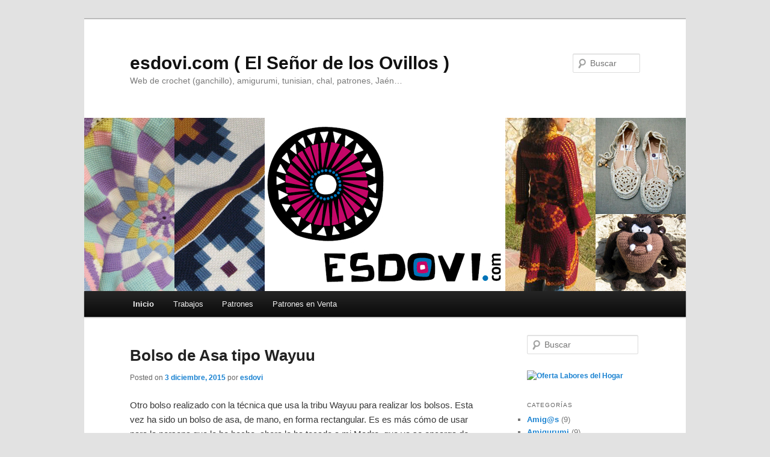

--- FILE ---
content_type: text/html; charset=UTF-8
request_url: http://www.esdovi.com/
body_size: 11058
content:
<!DOCTYPE html>
<!--[if IE 6]>
<html id="ie6" lang="es">
<![endif]-->
<!--[if IE 7]>
<html id="ie7" lang="es">
<![endif]-->
<!--[if IE 8]>
<html id="ie8" lang="es">
<![endif]-->
<!--[if !(IE 6) & !(IE 7) & !(IE 8)]><!-->
<html lang="es">
<!--<![endif]-->
<head>
<meta charset="UTF-8" />
<meta name="viewport" content="width=device-width" />
<title>
esdovi.com ( El Señor de los Ovillos ) | Web de crochet (ganchillo), amigurumi, tunisian, chal, patrones, Jaén&#8230;	</title>
<link rel="profile" href="https://gmpg.org/xfn/11" />
<link rel="stylesheet" type="text/css" media="all" href="http://www.esdovi.com/wp-content/themes/twentyeleven/style.css?ver=20240402" />
<link rel="pingback" href="http://www.esdovi.com/xmlrpc.php">
<!--[if lt IE 9]>
<script src="http://www.esdovi.com/wp-content/themes/twentyeleven/js/html5.js?ver=3.7.0" type="text/javascript"></script>
<![endif]-->
<meta name='robots' content='max-image-preview:large' />
<link rel='dns-prefetch' href='//www.googletagmanager.com' />
<link rel="alternate" type="application/rss+xml" title="esdovi.com ( El Señor de los Ovillos ) &raquo; Feed" href="http://www.esdovi.com/?feed=rss2" />
<link rel="alternate" type="application/rss+xml" title="esdovi.com ( El Señor de los Ovillos ) &raquo; Feed de los comentarios" href="http://www.esdovi.com/?feed=comments-rss2" />
<script type="text/javascript">
/* <![CDATA[ */
window._wpemojiSettings = {"baseUrl":"https:\/\/s.w.org\/images\/core\/emoji\/15.0.3\/72x72\/","ext":".png","svgUrl":"https:\/\/s.w.org\/images\/core\/emoji\/15.0.3\/svg\/","svgExt":".svg","source":{"concatemoji":"http:\/\/www.esdovi.com\/wp-includes\/js\/wp-emoji-release.min.js?ver=6.5.7"}};
/*! This file is auto-generated */
!function(i,n){var o,s,e;function c(e){try{var t={supportTests:e,timestamp:(new Date).valueOf()};sessionStorage.setItem(o,JSON.stringify(t))}catch(e){}}function p(e,t,n){e.clearRect(0,0,e.canvas.width,e.canvas.height),e.fillText(t,0,0);var t=new Uint32Array(e.getImageData(0,0,e.canvas.width,e.canvas.height).data),r=(e.clearRect(0,0,e.canvas.width,e.canvas.height),e.fillText(n,0,0),new Uint32Array(e.getImageData(0,0,e.canvas.width,e.canvas.height).data));return t.every(function(e,t){return e===r[t]})}function u(e,t,n){switch(t){case"flag":return n(e,"\ud83c\udff3\ufe0f\u200d\u26a7\ufe0f","\ud83c\udff3\ufe0f\u200b\u26a7\ufe0f")?!1:!n(e,"\ud83c\uddfa\ud83c\uddf3","\ud83c\uddfa\u200b\ud83c\uddf3")&&!n(e,"\ud83c\udff4\udb40\udc67\udb40\udc62\udb40\udc65\udb40\udc6e\udb40\udc67\udb40\udc7f","\ud83c\udff4\u200b\udb40\udc67\u200b\udb40\udc62\u200b\udb40\udc65\u200b\udb40\udc6e\u200b\udb40\udc67\u200b\udb40\udc7f");case"emoji":return!n(e,"\ud83d\udc26\u200d\u2b1b","\ud83d\udc26\u200b\u2b1b")}return!1}function f(e,t,n){var r="undefined"!=typeof WorkerGlobalScope&&self instanceof WorkerGlobalScope?new OffscreenCanvas(300,150):i.createElement("canvas"),a=r.getContext("2d",{willReadFrequently:!0}),o=(a.textBaseline="top",a.font="600 32px Arial",{});return e.forEach(function(e){o[e]=t(a,e,n)}),o}function t(e){var t=i.createElement("script");t.src=e,t.defer=!0,i.head.appendChild(t)}"undefined"!=typeof Promise&&(o="wpEmojiSettingsSupports",s=["flag","emoji"],n.supports={everything:!0,everythingExceptFlag:!0},e=new Promise(function(e){i.addEventListener("DOMContentLoaded",e,{once:!0})}),new Promise(function(t){var n=function(){try{var e=JSON.parse(sessionStorage.getItem(o));if("object"==typeof e&&"number"==typeof e.timestamp&&(new Date).valueOf()<e.timestamp+604800&&"object"==typeof e.supportTests)return e.supportTests}catch(e){}return null}();if(!n){if("undefined"!=typeof Worker&&"undefined"!=typeof OffscreenCanvas&&"undefined"!=typeof URL&&URL.createObjectURL&&"undefined"!=typeof Blob)try{var e="postMessage("+f.toString()+"("+[JSON.stringify(s),u.toString(),p.toString()].join(",")+"));",r=new Blob([e],{type:"text/javascript"}),a=new Worker(URL.createObjectURL(r),{name:"wpTestEmojiSupports"});return void(a.onmessage=function(e){c(n=e.data),a.terminate(),t(n)})}catch(e){}c(n=f(s,u,p))}t(n)}).then(function(e){for(var t in e)n.supports[t]=e[t],n.supports.everything=n.supports.everything&&n.supports[t],"flag"!==t&&(n.supports.everythingExceptFlag=n.supports.everythingExceptFlag&&n.supports[t]);n.supports.everythingExceptFlag=n.supports.everythingExceptFlag&&!n.supports.flag,n.DOMReady=!1,n.readyCallback=function(){n.DOMReady=!0}}).then(function(){return e}).then(function(){var e;n.supports.everything||(n.readyCallback(),(e=n.source||{}).concatemoji?t(e.concatemoji):e.wpemoji&&e.twemoji&&(t(e.twemoji),t(e.wpemoji)))}))}((window,document),window._wpemojiSettings);
/* ]]> */
</script>
<style id='wp-emoji-styles-inline-css' type='text/css'>

	img.wp-smiley, img.emoji {
		display: inline !important;
		border: none !important;
		box-shadow: none !important;
		height: 1em !important;
		width: 1em !important;
		margin: 0 0.07em !important;
		vertical-align: -0.1em !important;
		background: none !important;
		padding: 0 !important;
	}
</style>
<link rel='stylesheet' id='wp-block-library-css' href='http://www.esdovi.com/wp-includes/css/dist/block-library/style.min.css?ver=6.5.7' type='text/css' media='all' />
<style id='wp-block-library-theme-inline-css' type='text/css'>
.wp-block-audio figcaption{color:#555;font-size:13px;text-align:center}.is-dark-theme .wp-block-audio figcaption{color:#ffffffa6}.wp-block-audio{margin:0 0 1em}.wp-block-code{border:1px solid #ccc;border-radius:4px;font-family:Menlo,Consolas,monaco,monospace;padding:.8em 1em}.wp-block-embed figcaption{color:#555;font-size:13px;text-align:center}.is-dark-theme .wp-block-embed figcaption{color:#ffffffa6}.wp-block-embed{margin:0 0 1em}.blocks-gallery-caption{color:#555;font-size:13px;text-align:center}.is-dark-theme .blocks-gallery-caption{color:#ffffffa6}.wp-block-image figcaption{color:#555;font-size:13px;text-align:center}.is-dark-theme .wp-block-image figcaption{color:#ffffffa6}.wp-block-image{margin:0 0 1em}.wp-block-pullquote{border-bottom:4px solid;border-top:4px solid;color:currentColor;margin-bottom:1.75em}.wp-block-pullquote cite,.wp-block-pullquote footer,.wp-block-pullquote__citation{color:currentColor;font-size:.8125em;font-style:normal;text-transform:uppercase}.wp-block-quote{border-left:.25em solid;margin:0 0 1.75em;padding-left:1em}.wp-block-quote cite,.wp-block-quote footer{color:currentColor;font-size:.8125em;font-style:normal;position:relative}.wp-block-quote.has-text-align-right{border-left:none;border-right:.25em solid;padding-left:0;padding-right:1em}.wp-block-quote.has-text-align-center{border:none;padding-left:0}.wp-block-quote.is-large,.wp-block-quote.is-style-large,.wp-block-quote.is-style-plain{border:none}.wp-block-search .wp-block-search__label{font-weight:700}.wp-block-search__button{border:1px solid #ccc;padding:.375em .625em}:where(.wp-block-group.has-background){padding:1.25em 2.375em}.wp-block-separator.has-css-opacity{opacity:.4}.wp-block-separator{border:none;border-bottom:2px solid;margin-left:auto;margin-right:auto}.wp-block-separator.has-alpha-channel-opacity{opacity:1}.wp-block-separator:not(.is-style-wide):not(.is-style-dots){width:100px}.wp-block-separator.has-background:not(.is-style-dots){border-bottom:none;height:1px}.wp-block-separator.has-background:not(.is-style-wide):not(.is-style-dots){height:2px}.wp-block-table{margin:0 0 1em}.wp-block-table td,.wp-block-table th{word-break:normal}.wp-block-table figcaption{color:#555;font-size:13px;text-align:center}.is-dark-theme .wp-block-table figcaption{color:#ffffffa6}.wp-block-video figcaption{color:#555;font-size:13px;text-align:center}.is-dark-theme .wp-block-video figcaption{color:#ffffffa6}.wp-block-video{margin:0 0 1em}.wp-block-template-part.has-background{margin-bottom:0;margin-top:0;padding:1.25em 2.375em}
</style>
<style id='classic-theme-styles-inline-css' type='text/css'>
/*! This file is auto-generated */
.wp-block-button__link{color:#fff;background-color:#32373c;border-radius:9999px;box-shadow:none;text-decoration:none;padding:calc(.667em + 2px) calc(1.333em + 2px);font-size:1.125em}.wp-block-file__button{background:#32373c;color:#fff;text-decoration:none}
</style>
<style id='global-styles-inline-css' type='text/css'>
body{--wp--preset--color--black: #000;--wp--preset--color--cyan-bluish-gray: #abb8c3;--wp--preset--color--white: #fff;--wp--preset--color--pale-pink: #f78da7;--wp--preset--color--vivid-red: #cf2e2e;--wp--preset--color--luminous-vivid-orange: #ff6900;--wp--preset--color--luminous-vivid-amber: #fcb900;--wp--preset--color--light-green-cyan: #7bdcb5;--wp--preset--color--vivid-green-cyan: #00d084;--wp--preset--color--pale-cyan-blue: #8ed1fc;--wp--preset--color--vivid-cyan-blue: #0693e3;--wp--preset--color--vivid-purple: #9b51e0;--wp--preset--color--blue: #1982d1;--wp--preset--color--dark-gray: #373737;--wp--preset--color--medium-gray: #666;--wp--preset--color--light-gray: #e2e2e2;--wp--preset--gradient--vivid-cyan-blue-to-vivid-purple: linear-gradient(135deg,rgba(6,147,227,1) 0%,rgb(155,81,224) 100%);--wp--preset--gradient--light-green-cyan-to-vivid-green-cyan: linear-gradient(135deg,rgb(122,220,180) 0%,rgb(0,208,130) 100%);--wp--preset--gradient--luminous-vivid-amber-to-luminous-vivid-orange: linear-gradient(135deg,rgba(252,185,0,1) 0%,rgba(255,105,0,1) 100%);--wp--preset--gradient--luminous-vivid-orange-to-vivid-red: linear-gradient(135deg,rgba(255,105,0,1) 0%,rgb(207,46,46) 100%);--wp--preset--gradient--very-light-gray-to-cyan-bluish-gray: linear-gradient(135deg,rgb(238,238,238) 0%,rgb(169,184,195) 100%);--wp--preset--gradient--cool-to-warm-spectrum: linear-gradient(135deg,rgb(74,234,220) 0%,rgb(151,120,209) 20%,rgb(207,42,186) 40%,rgb(238,44,130) 60%,rgb(251,105,98) 80%,rgb(254,248,76) 100%);--wp--preset--gradient--blush-light-purple: linear-gradient(135deg,rgb(255,206,236) 0%,rgb(152,150,240) 100%);--wp--preset--gradient--blush-bordeaux: linear-gradient(135deg,rgb(254,205,165) 0%,rgb(254,45,45) 50%,rgb(107,0,62) 100%);--wp--preset--gradient--luminous-dusk: linear-gradient(135deg,rgb(255,203,112) 0%,rgb(199,81,192) 50%,rgb(65,88,208) 100%);--wp--preset--gradient--pale-ocean: linear-gradient(135deg,rgb(255,245,203) 0%,rgb(182,227,212) 50%,rgb(51,167,181) 100%);--wp--preset--gradient--electric-grass: linear-gradient(135deg,rgb(202,248,128) 0%,rgb(113,206,126) 100%);--wp--preset--gradient--midnight: linear-gradient(135deg,rgb(2,3,129) 0%,rgb(40,116,252) 100%);--wp--preset--font-size--small: 13px;--wp--preset--font-size--medium: 20px;--wp--preset--font-size--large: 36px;--wp--preset--font-size--x-large: 42px;--wp--preset--spacing--20: 0.44rem;--wp--preset--spacing--30: 0.67rem;--wp--preset--spacing--40: 1rem;--wp--preset--spacing--50: 1.5rem;--wp--preset--spacing--60: 2.25rem;--wp--preset--spacing--70: 3.38rem;--wp--preset--spacing--80: 5.06rem;--wp--preset--shadow--natural: 6px 6px 9px rgba(0, 0, 0, 0.2);--wp--preset--shadow--deep: 12px 12px 50px rgba(0, 0, 0, 0.4);--wp--preset--shadow--sharp: 6px 6px 0px rgba(0, 0, 0, 0.2);--wp--preset--shadow--outlined: 6px 6px 0px -3px rgba(255, 255, 255, 1), 6px 6px rgba(0, 0, 0, 1);--wp--preset--shadow--crisp: 6px 6px 0px rgba(0, 0, 0, 1);}:where(.is-layout-flex){gap: 0.5em;}:where(.is-layout-grid){gap: 0.5em;}body .is-layout-flex{display: flex;}body .is-layout-flex{flex-wrap: wrap;align-items: center;}body .is-layout-flex > *{margin: 0;}body .is-layout-grid{display: grid;}body .is-layout-grid > *{margin: 0;}:where(.wp-block-columns.is-layout-flex){gap: 2em;}:where(.wp-block-columns.is-layout-grid){gap: 2em;}:where(.wp-block-post-template.is-layout-flex){gap: 1.25em;}:where(.wp-block-post-template.is-layout-grid){gap: 1.25em;}.has-black-color{color: var(--wp--preset--color--black) !important;}.has-cyan-bluish-gray-color{color: var(--wp--preset--color--cyan-bluish-gray) !important;}.has-white-color{color: var(--wp--preset--color--white) !important;}.has-pale-pink-color{color: var(--wp--preset--color--pale-pink) !important;}.has-vivid-red-color{color: var(--wp--preset--color--vivid-red) !important;}.has-luminous-vivid-orange-color{color: var(--wp--preset--color--luminous-vivid-orange) !important;}.has-luminous-vivid-amber-color{color: var(--wp--preset--color--luminous-vivid-amber) !important;}.has-light-green-cyan-color{color: var(--wp--preset--color--light-green-cyan) !important;}.has-vivid-green-cyan-color{color: var(--wp--preset--color--vivid-green-cyan) !important;}.has-pale-cyan-blue-color{color: var(--wp--preset--color--pale-cyan-blue) !important;}.has-vivid-cyan-blue-color{color: var(--wp--preset--color--vivid-cyan-blue) !important;}.has-vivid-purple-color{color: var(--wp--preset--color--vivid-purple) !important;}.has-black-background-color{background-color: var(--wp--preset--color--black) !important;}.has-cyan-bluish-gray-background-color{background-color: var(--wp--preset--color--cyan-bluish-gray) !important;}.has-white-background-color{background-color: var(--wp--preset--color--white) !important;}.has-pale-pink-background-color{background-color: var(--wp--preset--color--pale-pink) !important;}.has-vivid-red-background-color{background-color: var(--wp--preset--color--vivid-red) !important;}.has-luminous-vivid-orange-background-color{background-color: var(--wp--preset--color--luminous-vivid-orange) !important;}.has-luminous-vivid-amber-background-color{background-color: var(--wp--preset--color--luminous-vivid-amber) !important;}.has-light-green-cyan-background-color{background-color: var(--wp--preset--color--light-green-cyan) !important;}.has-vivid-green-cyan-background-color{background-color: var(--wp--preset--color--vivid-green-cyan) !important;}.has-pale-cyan-blue-background-color{background-color: var(--wp--preset--color--pale-cyan-blue) !important;}.has-vivid-cyan-blue-background-color{background-color: var(--wp--preset--color--vivid-cyan-blue) !important;}.has-vivid-purple-background-color{background-color: var(--wp--preset--color--vivid-purple) !important;}.has-black-border-color{border-color: var(--wp--preset--color--black) !important;}.has-cyan-bluish-gray-border-color{border-color: var(--wp--preset--color--cyan-bluish-gray) !important;}.has-white-border-color{border-color: var(--wp--preset--color--white) !important;}.has-pale-pink-border-color{border-color: var(--wp--preset--color--pale-pink) !important;}.has-vivid-red-border-color{border-color: var(--wp--preset--color--vivid-red) !important;}.has-luminous-vivid-orange-border-color{border-color: var(--wp--preset--color--luminous-vivid-orange) !important;}.has-luminous-vivid-amber-border-color{border-color: var(--wp--preset--color--luminous-vivid-amber) !important;}.has-light-green-cyan-border-color{border-color: var(--wp--preset--color--light-green-cyan) !important;}.has-vivid-green-cyan-border-color{border-color: var(--wp--preset--color--vivid-green-cyan) !important;}.has-pale-cyan-blue-border-color{border-color: var(--wp--preset--color--pale-cyan-blue) !important;}.has-vivid-cyan-blue-border-color{border-color: var(--wp--preset--color--vivid-cyan-blue) !important;}.has-vivid-purple-border-color{border-color: var(--wp--preset--color--vivid-purple) !important;}.has-vivid-cyan-blue-to-vivid-purple-gradient-background{background: var(--wp--preset--gradient--vivid-cyan-blue-to-vivid-purple) !important;}.has-light-green-cyan-to-vivid-green-cyan-gradient-background{background: var(--wp--preset--gradient--light-green-cyan-to-vivid-green-cyan) !important;}.has-luminous-vivid-amber-to-luminous-vivid-orange-gradient-background{background: var(--wp--preset--gradient--luminous-vivid-amber-to-luminous-vivid-orange) !important;}.has-luminous-vivid-orange-to-vivid-red-gradient-background{background: var(--wp--preset--gradient--luminous-vivid-orange-to-vivid-red) !important;}.has-very-light-gray-to-cyan-bluish-gray-gradient-background{background: var(--wp--preset--gradient--very-light-gray-to-cyan-bluish-gray) !important;}.has-cool-to-warm-spectrum-gradient-background{background: var(--wp--preset--gradient--cool-to-warm-spectrum) !important;}.has-blush-light-purple-gradient-background{background: var(--wp--preset--gradient--blush-light-purple) !important;}.has-blush-bordeaux-gradient-background{background: var(--wp--preset--gradient--blush-bordeaux) !important;}.has-luminous-dusk-gradient-background{background: var(--wp--preset--gradient--luminous-dusk) !important;}.has-pale-ocean-gradient-background{background: var(--wp--preset--gradient--pale-ocean) !important;}.has-electric-grass-gradient-background{background: var(--wp--preset--gradient--electric-grass) !important;}.has-midnight-gradient-background{background: var(--wp--preset--gradient--midnight) !important;}.has-small-font-size{font-size: var(--wp--preset--font-size--small) !important;}.has-medium-font-size{font-size: var(--wp--preset--font-size--medium) !important;}.has-large-font-size{font-size: var(--wp--preset--font-size--large) !important;}.has-x-large-font-size{font-size: var(--wp--preset--font-size--x-large) !important;}
.wp-block-navigation a:where(:not(.wp-element-button)){color: inherit;}
:where(.wp-block-post-template.is-layout-flex){gap: 1.25em;}:where(.wp-block-post-template.is-layout-grid){gap: 1.25em;}
:where(.wp-block-columns.is-layout-flex){gap: 2em;}:where(.wp-block-columns.is-layout-grid){gap: 2em;}
.wp-block-pullquote{font-size: 1.5em;line-height: 1.6;}
</style>
<link rel='stylesheet' id='wpsc-style-css' href='http://www.esdovi.com/wp-content/plugins/wordpress-simple-paypal-shopping-cart/assets/wpsc-front-end-styles.css?ver=5.0.5' type='text/css' media='all' />
<link rel='stylesheet' id='twentyeleven-block-style-css' href='http://www.esdovi.com/wp-content/themes/twentyeleven/blocks.css?ver=20230122' type='text/css' media='all' />
<script type="text/javascript" src="http://www.esdovi.com/wp-includes/js/jquery/jquery.min.js?ver=3.7.1" id="jquery-core-js"></script>
<script type="text/javascript" src="http://www.esdovi.com/wp-includes/js/jquery/jquery-migrate.min.js?ver=3.4.1" id="jquery-migrate-js"></script>

<!-- Fragmento de código de Google Analytics añadido por Site Kit -->
<script type="text/javascript" src="https://www.googletagmanager.com/gtag/js?id=UA-20689790-1" id="google_gtagjs-js" async></script>
<script type="text/javascript" id="google_gtagjs-js-after">
/* <![CDATA[ */
window.dataLayer = window.dataLayer || [];function gtag(){dataLayer.push(arguments);}
gtag('set', 'linker', {"domains":["www.esdovi.com"]} );
gtag("js", new Date());
gtag("set", "developer_id.dZTNiMT", true);
gtag("config", "UA-20689790-1", {"anonymize_ip":true});
/* ]]> */
</script>

<!-- Final del fragmento de código de Google Analytics añadido por Site Kit -->
<link rel="https://api.w.org/" href="http://www.esdovi.com/index.php?rest_route=/" /><link rel="EditURI" type="application/rsd+xml" title="RSD" href="http://www.esdovi.com/xmlrpc.php?rsd" />
<meta name="generator" content="WordPress 6.5.7" />

		<!-- GA Google Analytics @ https://m0n.co/ga -->
		<script async src="https://www.googletagmanager.com/gtag/js?id=G-7EK1V6CKPQ"></script>
		<script>
			window.dataLayer = window.dataLayer || [];
			function gtag(){dataLayer.push(arguments);}
			gtag('js', new Date());
			gtag('config', 'G-7EK1V6CKPQ');
		</script>

	<meta name="generator" content="Site Kit by Google 1.111.0" />
<!-- WP Simple Shopping Cart plugin v5.0.5 - https://wordpress.org/plugins/wordpress-simple-paypal-shopping-cart/ -->

	<script type="text/javascript">
	<!--
	//
	function ReadForm (obj1, tst)
	{
	    // Read the user form
	    var i,j,pos;
	    val_total="";val_combo="";

	    for (i=0; i<obj1.length; i++)
	    {
	        // run entire form
	        obj = obj1.elements[i];           // a form element

	        if (obj.type == "select-one")
	        {   // just selects
	            if (obj.name == "quantity" ||
	                obj.name == "amount") continue;
		        pos = obj.selectedIndex;        // which option selected
		        val = obj.options[pos].value;   // selected value
		        val_combo = val_combo + " (" + val + ")";
	        }
	    }
		// Now summarize everything we have processed above
		val_total = obj1.product_tmp.value + val_combo;
		obj1.wspsc_product.value = val_total;
	}
	//-->
	</script><meta name="google-site-verification" content="fBK4n1W4nbvdW4MN7Yw9nMvQ_KDPXEldEKLF-DNMH-c"><script type="text/javascript" src="http://www.esdovi.com/wp-content/plugins/si-captcha-for-wordpress/captcha/si_captcha.js?ver=1763441209"></script>
<!-- begin SI CAPTCHA Anti-Spam - login/register form style -->
<style type="text/css">
.si_captcha_small { width:175px; height:45px; padding-top:10px; padding-bottom:10px; }
.si_captcha_large { width:250px; height:60px; padding-top:10px; padding-bottom:10px; }
img#si_image_com { border-style:none; margin:0; padding-right:5px; float:left; }
img#si_image_reg { border-style:none; margin:0; padding-right:5px; float:left; }
img#si_image_log { border-style:none; margin:0; padding-right:5px; float:left; }
img#si_image_side_login { border-style:none; margin:0; padding-right:5px; float:left; }
img#si_image_checkout { border-style:none; margin:0; padding-right:5px; float:left; }
img#si_image_jetpack { border-style:none; margin:0; padding-right:5px; float:left; }
img#si_image_bbpress_topic { border-style:none; margin:0; padding-right:5px; float:left; }
.si_captcha_refresh { border-style:none; margin:0; vertical-align:bottom; }
div#si_captcha_input { display:block; padding-top:15px; padding-bottom:5px; }
label#si_captcha_code_label { margin:0; }
input#si_captcha_code_input { width:65px; }
p#si_captcha_code_p { clear: left; padding-top:10px; }
.si-captcha-jetpack-error { color:#DC3232; }
</style>
<!-- end SI CAPTCHA Anti-Spam - login/register form style -->
</head>

<body class="home blog wp-embed-responsive two-column right-sidebar">
<div class="skip-link"><a class="assistive-text" href="#content">Ir al contenido principal</a></div><div class="skip-link"><a class="assistive-text" href="#secondary">Ir al contenido secundario</a></div><div id="page" class="hfeed">
	<header id="branding">
			<hgroup>
				<h1 id="site-title"><span><a href="http://www.esdovi.com/" rel="home">esdovi.com ( El Señor de los Ovillos )</a></span></h1>
				<h2 id="site-description">Web de crochet (ganchillo), amigurumi, tunisian, chal, patrones, Jaén&#8230;</h2>
			</hgroup>

						<a href="http://www.esdovi.com/">
				<img src="http://www.esdovi.com/wp-content/2012/05/cabecera_blog.jpg" width="1000" height="288" alt="esdovi.com ( El Señor de los Ovillos )" decoding="async" fetchpriority="high" />			</a>
			
									<form method="get" id="searchform" action="http://www.esdovi.com/">
		<label for="s" class="assistive-text">Buscar</label>
		<input type="text" class="field" name="s" id="s" placeholder="Buscar" />
		<input type="submit" class="submit" name="submit" id="searchsubmit" value="Buscar" />
	</form>
			
			<nav id="access">
				<h3 class="assistive-text">Menú principal</h3>
				<div class="menu-menu-container"><ul id="menu-menu" class="menu"><li id="menu-item-69" class="menu-item menu-item-type-custom menu-item-object-custom current-menu-item current_page_item menu-item-home menu-item-69"><a href="http://www.esdovi.com" aria-current="page">Inicio</a></li>
<li id="menu-item-70" class="menu-item menu-item-type-post_type menu-item-object-page menu-item-70"><a href="http://www.esdovi.com/?page_id=27">Trabajos</a></li>
<li id="menu-item-71" class="menu-item menu-item-type-post_type menu-item-object-page menu-item-71"><a href="http://www.esdovi.com/?page_id=26">Patrones</a></li>
<li id="menu-item-623" class="menu-item menu-item-type-post_type menu-item-object-page menu-item-623"><a href="http://www.esdovi.com/?page_id=562">Patrones en Venta</a></li>
</ul></div>			</nav><!-- #access -->
	</header><!-- #branding -->


	<div id="main">

		<div id="primary">
			<div id="content" role="main">

			
							<nav id="nav-above">
				<h3 class="assistive-text">Navegación de entradas</h3>
				<div class="nav-previous"><a href="http://www.esdovi.com/?paged=2" ><span class="meta-nav">&larr;</span> Entradas más antiguas</a></div>
				<div class="nav-next"></div>
			</nav><!-- #nav-above -->
			
				
					
	<article id="post-2525" class="post-2525 post type-post status-publish format-standard has-post-thumbnail hentry category-complementos category-wayuu tag-bolso-crochet tag-crochet-bag tag-wayuu">
		<header class="entry-header">
						<h1 class="entry-title"><a href="http://www.esdovi.com/?p=2525" rel="bookmark">Bolso de Asa tipo Wayuu</a></h1>
			
						<div class="entry-meta">
				<span class="sep">Posted on </span><a href="http://www.esdovi.com/?p=2525" title="12:59" rel="bookmark"><time class="entry-date" datetime="2015-12-03T12:59:50+01:00">3 diciembre, 2015</time></a><span class="by-author"> <span class="sep"> por </span> <span class="author vcard"><a class="url fn n" href="http://www.esdovi.com/?author=3" title="Ver todas las entradas de esdovi" rel="author">esdovi</a></span></span>			</div><!-- .entry-meta -->
			
					</header><!-- .entry-header -->

				<div class="entry-content">
			<p>Otro bolso realizado con la técnica que usa la tribu Wayuu para realizar los bolsos. Esta vez ha sido un bolso de asa, de mano, en forma rectangular. Es es más cómo de usar para la persona que lo he hecho, ahora le ha tocado a mi Madre, que ya se encarga de lucirlo y presumir de él.</p>
<p><img decoding="async" src="http://www.esdovi.com/wp-content/2015/12/Esdovi_Bolso_Asa_Wayuu_Crochet_01.jpg" alt="Esdovi_Bolso_Asa_Wayuu_Crochet_01" width="485" height="600" class="aligncenter size-full wp-image-2526" srcset="http://www.esdovi.com/wp-content/2015/12/Esdovi_Bolso_Asa_Wayuu_Crochet_01.jpg 485w, http://www.esdovi.com/wp-content/2015/12/Esdovi_Bolso_Asa_Wayuu_Crochet_01-243x300.jpg 243w" sizes="(max-width: 485px) 100vw, 485px" /></p>
<p><img decoding="async" src="http://www.esdovi.com/wp-content/2015/12/Esdovi_Bolso_Asa_Wayuu_Crochet_02.jpg" alt="Esdovi_Bolso_Asa_Wayuu_Crochet_02" width="311" height="600" class="aligncenter size-full wp-image-2527" srcset="http://www.esdovi.com/wp-content/2015/12/Esdovi_Bolso_Asa_Wayuu_Crochet_02.jpg 311w, http://www.esdovi.com/wp-content/2015/12/Esdovi_Bolso_Asa_Wayuu_Crochet_02-156x300.jpg 156w" sizes="(max-width: 311px) 100vw, 311px" /></p>
<p><img loading="lazy" decoding="async" src="http://www.esdovi.com/wp-content/2015/12/Esdovi_Bolso_Asa_Wayuu_Crochet_03.jpg" alt="Esdovi_Bolso_Asa_Wayuu_Crochet_03" width="396" height="600" class="aligncenter size-full wp-image-2528" srcset="http://www.esdovi.com/wp-content/2015/12/Esdovi_Bolso_Asa_Wayuu_Crochet_03.jpg 396w, http://www.esdovi.com/wp-content/2015/12/Esdovi_Bolso_Asa_Wayuu_Crochet_03-198x300.jpg 198w" sizes="(max-width: 396px) 100vw, 396px" /></p>
<div id="wp_fb_like_button" style="margin:5px 5px 5px 0;float:left;height:100px;"><script src="http://connect.facebook.net/en_US/all.js#xfbml=1"></script><fb:like href="http://www.esdovi.com/?p=2525" send="false" layout="standard" width="450" show_faces="true" font="arial" action="like" colorscheme="light"></fb:like></div>					</div><!-- .entry-content -->
		
		<footer class="entry-meta">
			
										<span class="cat-links">
					<span class="entry-utility-prep entry-utility-prep-cat-links">Publicado en</span> <a href="http://www.esdovi.com/?cat=15" rel="category">Complementos</a>, <a href="http://www.esdovi.com/?cat=148" rel="category">Wayuu</a>			</span>
							
										<span class="sep"> | </span>
								<span class="tag-links">
					<span class="entry-utility-prep entry-utility-prep-tag-links">Etiquetado</span> <a href="http://www.esdovi.com/?tag=bolso-crochet" rel="tag">Bolso crochet</a>, <a href="http://www.esdovi.com/?tag=crochet-bag" rel="tag">Crochet Bag</a>, <a href="http://www.esdovi.com/?tag=wayuu" rel="tag">Wayuu</a>			</span>
							
			
					</footer><!-- .entry-meta -->
	</article><!-- #post-2525 -->

				
					
	<article id="post-2379" class="post-2379 post type-post status-publish format-standard hentry category-complementos category-wayuu tag-antahkarana tag-bolso tag-inkle-loom tag-kumihimo tag-telar tag-wayuu">
		<header class="entry-header">
						<h1 class="entry-title"><a href="http://www.esdovi.com/?p=2379" rel="bookmark">Bolso bandolera tipo wayuu</a></h1>
			
						<div class="entry-meta">
				<span class="sep">Posted on </span><a href="http://www.esdovi.com/?p=2379" title="8:49" rel="bookmark"><time class="entry-date" datetime="2015-08-04T08:49:35+02:00">4 agosto, 2015</time></a><span class="by-author"> <span class="sep"> por </span> <span class="author vcard"><a class="url fn n" href="http://www.esdovi.com/?author=0" title="Ver todas las entradas de " rel="author"></a></span></span>			</div><!-- .entry-meta -->
			
					</header><!-- .entry-header -->

				<div class="entry-content">
			<p>Otra prueba de realización de bolso wayuu, este con más colorido y con diseño de los que la tribu wayuu suele realizar. El asa está realizada con un telar y el cordón con la técnica kumihimo. La base del bolso, simula el símbolo Antahkarana.</p>
<p><img loading="lazy" decoding="async" src="http://www.esdovi.com/wp-content/2015/08/esdovi_wayuu_colores_crochet_01.jpg" alt="esdovi_wayuu_colores_crochet_01" width="450" height="600" class="aligncenter size-full wp-image-2380" srcset="http://www.esdovi.com/wp-content/2015/08/esdovi_wayuu_colores_crochet_01.jpg 450w, http://www.esdovi.com/wp-content/2015/08/esdovi_wayuu_colores_crochet_01-225x300.jpg 225w" sizes="(max-width: 450px) 100vw, 450px" /></p>
<p><img loading="lazy" decoding="async" src="http://www.esdovi.com/wp-content/2015/08/esdovi_wayuu_colores_crochet_02.jpg" alt="esdovi_wayuu_colores_crochet_02" width="600" height="450" class="aligncenter size-full wp-image-2381" srcset="http://www.esdovi.com/wp-content/2015/08/esdovi_wayuu_colores_crochet_02.jpg 600w, http://www.esdovi.com/wp-content/2015/08/esdovi_wayuu_colores_crochet_02-300x225.jpg 300w, http://www.esdovi.com/wp-content/2015/08/esdovi_wayuu_colores_crochet_02-400x300.jpg 400w" sizes="(max-width: 600px) 100vw, 600px" /></p>
<p><img loading="lazy" decoding="async" src="http://www.esdovi.com/wp-content/2015/08/esdovi_wayuu_colores_crochet_03.jpg" alt="esdovi_wayuu_colores_crochet_03" width="600" height="450" class="aligncenter size-full wp-image-2382" srcset="http://www.esdovi.com/wp-content/2015/08/esdovi_wayuu_colores_crochet_03.jpg 600w, http://www.esdovi.com/wp-content/2015/08/esdovi_wayuu_colores_crochet_03-300x225.jpg 300w, http://www.esdovi.com/wp-content/2015/08/esdovi_wayuu_colores_crochet_03-400x300.jpg 400w" sizes="(max-width: 600px) 100vw, 600px" /></p>
<div id="wp_fb_like_button" style="margin:5px 5px 5px 0;float:left;height:100px;"><script src="http://connect.facebook.net/en_US/all.js#xfbml=1"></script><fb:like href="http://www.esdovi.com/?p=2379" send="false" layout="standard" width="450" show_faces="true" font="arial" action="like" colorscheme="light"></fb:like></div>					</div><!-- .entry-content -->
		
		<footer class="entry-meta">
			
										<span class="cat-links">
					<span class="entry-utility-prep entry-utility-prep-cat-links">Publicado en</span> <a href="http://www.esdovi.com/?cat=15" rel="category">Complementos</a>, <a href="http://www.esdovi.com/?cat=148" rel="category">Wayuu</a>			</span>
							
										<span class="sep"> | </span>
								<span class="tag-links">
					<span class="entry-utility-prep entry-utility-prep-tag-links">Etiquetado</span> <a href="http://www.esdovi.com/?tag=antahkarana" rel="tag">antahkarana</a>, <a href="http://www.esdovi.com/?tag=bolso" rel="tag">bolso</a>, <a href="http://www.esdovi.com/?tag=inkle-loom" rel="tag">inkle loom</a>, <a href="http://www.esdovi.com/?tag=kumihimo" rel="tag">kumihimo</a>, <a href="http://www.esdovi.com/?tag=telar" rel="tag">telar</a>, <a href="http://www.esdovi.com/?tag=wayuu" rel="tag">Wayuu</a>			</span>
							
			
					</footer><!-- .entry-meta -->
	</article><!-- #post-2379 -->

				
					
	<article id="post-2078" class="post-2078 post type-post status-publish format-standard hentry category-ropa tag-capucha tag-crochet tag-lace-cardigan tag-rebeca">
		<header class="entry-header">
						<h1 class="entry-title"><a href="http://www.esdovi.com/?p=2078" rel="bookmark">Rebeca con Capucha para Bárbara</a></h1>
			
						<div class="entry-meta">
				<span class="sep">Posted on </span><a href="http://www.esdovi.com/?p=2078" title="19:12" rel="bookmark"><time class="entry-date" datetime="2015-02-22T19:12:49+01:00">22 febrero, 2015</time></a><span class="by-author"> <span class="sep"> por </span> <span class="author vcard"><a class="url fn n" href="http://www.esdovi.com/?author=0" title="Ver todas las entradas de " rel="author"></a></span></span>			</div><!-- .entry-meta -->
			
					</header><!-- .entry-header -->

				<div class="entry-content">
			<p>Otra vez ha tenido suerte Bárbara, esta vez le ha tocado una rebeca con capucha. Con el tiempo que pronto va a llegar, seguro que se la pone unas cuantas veces.</p>
<p>El patrón de esta rebeca se puede encontrar en el siguiente enlace: <a href="http://uncinettodoro.blogspot.se/2011/10/cardigan-di-pizzo_15.html" target="_blank">Rebeca</a></p>
<p>Aquí tenemos a Bárbara, como siempre, muy guapa con todo lo que se pone.</p>
<p><img loading="lazy" decoding="async" src="http://www.esdovi.com/wp-content/2015/02/esdovi_rebeca_capucha_barbara_crochet_01.jpg" alt="esdovi_rebeca_capucha_barbara_crochet_01" width="450" height="600" class="aligncenter size-full wp-image-2079" srcset="http://www.esdovi.com/wp-content/2015/02/esdovi_rebeca_capucha_barbara_crochet_01.jpg 450w, http://www.esdovi.com/wp-content/2015/02/esdovi_rebeca_capucha_barbara_crochet_01-225x300.jpg 225w" sizes="(max-width: 450px) 100vw, 450px" /></p>
<p><img loading="lazy" decoding="async" src="http://www.esdovi.com/wp-content/2015/02/esdovi_rebeca_capucha_barbara_crochet_02.jpg" alt="esdovi_rebeca_capucha_barbara_crochet_02" width="450" height="600" class="aligncenter size-full wp-image-2080" srcset="http://www.esdovi.com/wp-content/2015/02/esdovi_rebeca_capucha_barbara_crochet_02.jpg 450w, http://www.esdovi.com/wp-content/2015/02/esdovi_rebeca_capucha_barbara_crochet_02-225x300.jpg 225w" sizes="(max-width: 450px) 100vw, 450px" /></p>
<p><img loading="lazy" decoding="async" src="http://www.esdovi.com/wp-content/2015/02/esdovi_rebeca_capucha_barbara_crochet_03.jpg" alt="esdovi_rebeca_capucha_barbara_crochet_03" width="450" height="600" class="aligncenter size-full wp-image-2081" srcset="http://www.esdovi.com/wp-content/2015/02/esdovi_rebeca_capucha_barbara_crochet_03.jpg 450w, http://www.esdovi.com/wp-content/2015/02/esdovi_rebeca_capucha_barbara_crochet_03-225x300.jpg 225w" sizes="(max-width: 450px) 100vw, 450px" /></p>
<div id="wp_fb_like_button" style="margin:5px 5px 5px 0;float:left;height:100px;"><script src="http://connect.facebook.net/en_US/all.js#xfbml=1"></script><fb:like href="http://www.esdovi.com/?p=2078" send="false" layout="standard" width="450" show_faces="true" font="arial" action="like" colorscheme="light"></fb:like></div>					</div><!-- .entry-content -->
		
		<footer class="entry-meta">
			
										<span class="cat-links">
					<span class="entry-utility-prep entry-utility-prep-cat-links">Publicado en</span> <a href="http://www.esdovi.com/?cat=19" rel="category">Ropa</a>			</span>
							
										<span class="sep"> | </span>
								<span class="tag-links">
					<span class="entry-utility-prep entry-utility-prep-tag-links">Etiquetado</span> <a href="http://www.esdovi.com/?tag=capucha" rel="tag">Capucha</a>, <a href="http://www.esdovi.com/?tag=crochet" rel="tag">crochet</a>, <a href="http://www.esdovi.com/?tag=lace-cardigan" rel="tag">lace cardigan</a>, <a href="http://www.esdovi.com/?tag=rebeca" rel="tag">rebeca</a>			</span>
							
			
					</footer><!-- .entry-meta -->
	</article><!-- #post-2078 -->

				
					
	<article id="post-1983" class="post-1983 post type-post status-publish format-standard hentry category-mantas-de-bebe tag-baby-afghan tag-manta-bebe">
		<header class="entry-header">
						<h1 class="entry-title"><a href="http://www.esdovi.com/?p=1983" rel="bookmark">1 año con Leo</a></h1>
			
						<div class="entry-meta">
				<span class="sep">Posted on </span><a href="http://www.esdovi.com/?p=1983" title="21:09" rel="bookmark"><time class="entry-date" datetime="2014-12-16T21:09:19+01:00">16 diciembre, 2014</time></a><span class="by-author"> <span class="sep"> por </span> <span class="author vcard"><a class="url fn n" href="http://www.esdovi.com/?author=0" title="Ver todas las entradas de " rel="author"></a></span></span>			</div><!-- .entry-meta -->
			
					</header><!-- .entry-header -->

				<div class="entry-content">
			<p>Leo ya ha cumplido su primer año y ha podido disfrutar de su manta, cuando nació y ahora con su primer año. Viendo estas fotos, seguro que estaba calentito.</p>
<p>Foto de cuando nació&#8230;</p>
<p><img loading="lazy" decoding="async" src="http://www.esdovi.com/wp-content/2014/12/esdovi_manta_leo_01_crochet.jpg" alt="esdovi_manta_leo_01_crochet" width="600" height="400" class="aligncenter size-full wp-image-1984" srcset="http://www.esdovi.com/wp-content/2014/12/esdovi_manta_leo_01_crochet.jpg 600w, http://www.esdovi.com/wp-content/2014/12/esdovi_manta_leo_01_crochet-300x200.jpg 300w, http://www.esdovi.com/wp-content/2014/12/esdovi_manta_leo_01_crochet-450x300.jpg 450w" sizes="(max-width: 600px) 100vw, 600px" /></p>
<p>Fotos de su primer año&#8230;</p>
<p><img loading="lazy" decoding="async" src="http://www.esdovi.com/wp-content/2014/12/esdovi_manta_leo_crochet_03b.jpg" alt="esdovi_manta_leo_crochet_03b" width="650" height="488" class="aligncenter size-full wp-image-2013" srcset="http://www.esdovi.com/wp-content/2014/12/esdovi_manta_leo_crochet_03b.jpg 650w, http://www.esdovi.com/wp-content/2014/12/esdovi_manta_leo_crochet_03b-300x225.jpg 300w, http://www.esdovi.com/wp-content/2014/12/esdovi_manta_leo_crochet_03b-399x300.jpg 399w" sizes="(max-width: 650px) 100vw, 650px" /></p>
<p><img loading="lazy" decoding="async" src="http://www.esdovi.com/wp-content/2014/12/esdovi_manta_leo_crochet_02.jpg" alt="esdovi_manta_leo_crochet_02" width="600" height="450" class="aligncenter size-full wp-image-1992" srcset="http://www.esdovi.com/wp-content/2014/12/esdovi_manta_leo_crochet_02.jpg 600w, http://www.esdovi.com/wp-content/2014/12/esdovi_manta_leo_crochet_02-300x225.jpg 300w, http://www.esdovi.com/wp-content/2014/12/esdovi_manta_leo_crochet_02-400x300.jpg 400w" sizes="(max-width: 600px) 100vw, 600px" /><br />
¡¡¡¡¡FELICIDADES!!!!! LEO, que disfrutes la manta muchos años.</p>
<p>La manta&#8230;</p>
<p><img loading="lazy" decoding="async" src="http://www.esdovi.com/wp-content/2014/12/esdovi_manta_leo_crochet_01.jpg" alt="esdovi_manta_leo_crochet_01" width="600" height="450" class="aligncenter size-full wp-image-1993" srcset="http://www.esdovi.com/wp-content/2014/12/esdovi_manta_leo_crochet_01.jpg 600w, http://www.esdovi.com/wp-content/2014/12/esdovi_manta_leo_crochet_01-300x225.jpg 300w, http://www.esdovi.com/wp-content/2014/12/esdovi_manta_leo_crochet_01-400x300.jpg 400w" sizes="(max-width: 600px) 100vw, 600px" /></p>
<div id="wp_fb_like_button" style="margin:5px 5px 5px 0;float:left;height:100px;"><script src="http://connect.facebook.net/en_US/all.js#xfbml=1"></script><fb:like href="http://www.esdovi.com/?p=1983" send="false" layout="standard" width="450" show_faces="true" font="arial" action="like" colorscheme="light"></fb:like></div>					</div><!-- .entry-content -->
		
		<footer class="entry-meta">
			
										<span class="cat-links">
					<span class="entry-utility-prep entry-utility-prep-cat-links">Publicado en</span> <a href="http://www.esdovi.com/?cat=13" rel="category">Mantas Bebé (baby afghan)</a>			</span>
							
										<span class="sep"> | </span>
								<span class="tag-links">
					<span class="entry-utility-prep entry-utility-prep-tag-links">Etiquetado</span> <a href="http://www.esdovi.com/?tag=baby-afghan" rel="tag">baby afghan</a>, <a href="http://www.esdovi.com/?tag=manta-bebe" rel="tag">manta bebe</a>			</span>
							
			
					</footer><!-- .entry-meta -->
	</article><!-- #post-1983 -->

				
					
	<article id="post-1797" class="post-1797 post type-post status-publish format-standard has-post-thumbnail hentry category-complementos category-wayuu tag-bolso tag-inlke tag-kumihimo tag-loom tag-mochila tag-telar tag-wayuu">
		<header class="entry-header">
						<h1 class="entry-title"><a href="http://www.esdovi.com/?p=1797" rel="bookmark">Bolso Baldolera tonos tibetanos tipo Wayuu</a></h1>
			
						<div class="entry-meta">
				<span class="sep">Posted on </span><a href="http://www.esdovi.com/?p=1797" title="10:15" rel="bookmark"><time class="entry-date" datetime="2014-08-13T10:15:40+02:00">13 agosto, 2014</time></a><span class="by-author"> <span class="sep"> por </span> <span class="author vcard"><a class="url fn n" href="http://www.esdovi.com/?author=0" title="Ver todas las entradas de " rel="author"></a></span></span>			</div><!-- .entry-meta -->
			
					</header><!-- .entry-header -->

				<div class="entry-content">
			<p>Después de mirar unas cuantas «Mochilas Wayuu», ya tenía ganas de hacer una de ese tipo y aquí está el primer bolso que he realizado, emulando a las «Mochilas Wayuu». En este caso he usado colores tibetanos o budistas y tambíen los dibujos que tiene el bolso son símbolos tibetanos.</p>
<p>Para hacer el bolso, he empleado 3 técnicas diferentes, por un lado el «Crochet», para hacer toda la parte principal del bolso. Para el cordón que cierra la boca del bolso, he empleado la técnica de «Kumihimo», que permite hacer unos cordones con cierto dibujo y fáciles de hacer. Y para el asa del bolso he usado un «Telar», todo unido, da como resultado este bolso bandolera.</p>
<p><img loading="lazy" decoding="async" src="http://www.esdovi.com/wp-content/2014/08/esdovi_wayuu_tibetan_crochet_01.jpg" alt="esdovi_wayuu_tibetan_crochet_01" width="450" height="600" class="aligncenter size-full wp-image-1798" srcset="http://www.esdovi.com/wp-content/2014/08/esdovi_wayuu_tibetan_crochet_01.jpg 450w, http://www.esdovi.com/wp-content/2014/08/esdovi_wayuu_tibetan_crochet_01-225x300.jpg 225w" sizes="(max-width: 450px) 100vw, 450px" /></p>
<p>El dibujo de la parte principal del bolso, es el símbolo tibetano del «Lazo Infinito», este está en los dos laterales del bolso.</p>
<p><a href="http://www.esdovi.com/wp-content/2014/08/esdovi_wayuu_tibetan_crochet_02.jpg"><img loading="lazy" decoding="async" src="http://www.esdovi.com/wp-content/2014/08/esdovi_wayuu_tibetan_crochet_02.jpg" alt="esdovi_wayuu_tibetan_crochet_02" width="450" height="600" class="aligncenter size-full wp-image-1799" srcset="http://www.esdovi.com/wp-content/2014/08/esdovi_wayuu_tibetan_crochet_02.jpg 450w, http://www.esdovi.com/wp-content/2014/08/esdovi_wayuu_tibetan_crochet_02-225x300.jpg 225w" sizes="(max-width: 450px) 100vw, 450px" /></a></p>
<p>En la base, aparece otro símbolo tibetano, en este caso el símbolo «OM».</p>
<p><a href="http://www.esdovi.com/wp-content/2014/08/esdovi_wayuu_tibetan_crochet_03.jpg"><img loading="lazy" decoding="async" src="http://www.esdovi.com/wp-content/2014/08/esdovi_wayuu_tibetan_crochet_03.jpg" alt="esdovi_wayuu_tibetan_crochet_03" width="600" height="450" class="aligncenter size-full wp-image-1800" srcset="http://www.esdovi.com/wp-content/2014/08/esdovi_wayuu_tibetan_crochet_03.jpg 600w, http://www.esdovi.com/wp-content/2014/08/esdovi_wayuu_tibetan_crochet_03-300x225.jpg 300w, http://www.esdovi.com/wp-content/2014/08/esdovi_wayuu_tibetan_crochet_03-400x300.jpg 400w" sizes="(max-width: 600px) 100vw, 600px" /></a></p>
<p>Este es el detalle del ase del bolso, está hecha con in pequeño telar.</p>
<p><a href="http://www.esdovi.com/wp-content/2014/08/esdovi_wayuu_tibetan_crochet_04.jpg"><img loading="lazy" decoding="async" src="http://www.esdovi.com/wp-content/2014/08/esdovi_wayuu_tibetan_crochet_04.jpg" alt="esdovi_wayuu_tibetan_crochet_04" width="600" height="450" class="aligncenter size-full wp-image-1801" srcset="http://www.esdovi.com/wp-content/2014/08/esdovi_wayuu_tibetan_crochet_04.jpg 600w, http://www.esdovi.com/wp-content/2014/08/esdovi_wayuu_tibetan_crochet_04-300x225.jpg 300w, http://www.esdovi.com/wp-content/2014/08/esdovi_wayuu_tibetan_crochet_04-400x300.jpg 400w" sizes="(max-width: 600px) 100vw, 600px" /></a></p>
<div id="wp_fb_like_button" style="margin:5px 5px 5px 0;float:left;height:100px;"><script src="http://connect.facebook.net/en_US/all.js#xfbml=1"></script><fb:like href="http://www.esdovi.com/?p=1797" send="false" layout="standard" width="450" show_faces="true" font="arial" action="like" colorscheme="light"></fb:like></div>					</div><!-- .entry-content -->
		
		<footer class="entry-meta">
			
										<span class="cat-links">
					<span class="entry-utility-prep entry-utility-prep-cat-links">Publicado en</span> <a href="http://www.esdovi.com/?cat=15" rel="category">Complementos</a>, <a href="http://www.esdovi.com/?cat=148" rel="category">Wayuu</a>			</span>
							
										<span class="sep"> | </span>
								<span class="tag-links">
					<span class="entry-utility-prep entry-utility-prep-tag-links">Etiquetado</span> <a href="http://www.esdovi.com/?tag=bolso" rel="tag">bolso</a>, <a href="http://www.esdovi.com/?tag=inlke" rel="tag">inlke</a>, <a href="http://www.esdovi.com/?tag=kumihimo" rel="tag">kumihimo</a>, <a href="http://www.esdovi.com/?tag=loom" rel="tag">loom</a>, <a href="http://www.esdovi.com/?tag=mochila" rel="tag">mochila</a>, <a href="http://www.esdovi.com/?tag=telar" rel="tag">telar</a>, <a href="http://www.esdovi.com/?tag=wayuu" rel="tag">Wayuu</a>			</span>
							
			
					</footer><!-- .entry-meta -->
	</article><!-- #post-1797 -->

				
							<nav id="nav-below">
				<h3 class="assistive-text">Navegación de entradas</h3>
				<div class="nav-previous"><a href="http://www.esdovi.com/?paged=2" ><span class="meta-nav">&larr;</span> Entradas más antiguas</a></div>
				<div class="nav-next"></div>
			</nav><!-- #nav-above -->
			
			
			</div><!-- #content -->
		</div><!-- #primary -->

		<div id="secondary" class="widget-area" role="complementary">
			<aside id="search-3" class="widget widget_search">	<form method="get" id="searchform" action="http://www.esdovi.com/">
		<label for="s" class="assistive-text">Buscar</label>
		<input type="text" class="field" name="s" id="s" placeholder="Buscar" />
		<input type="submit" class="submit" name="submit" id="searchsubmit" value="Buscar" />
	</form>
</aside><aside id="text-6" class="widget widget_text">			<div class="textwidget"><a href="https://secure.rba.es/marketing/revistas_es/201404-LABO-labo40dto2libros/VI1YI9/NY77QI/?a_aid=436&amp;a_bid=e0fe0600" target="_top" rel="noopener"><img src="http://xcom.postaffiliatepro.com/accounts/default1/banners/e0fe0600.gif" alt="Oferta Labores del Hogar" title="Oferta Labores del Hogar" width="300" height="250" /></a><img style="border:0" src="http://xcom.postaffiliatepro.com/scripts/imp.php?a_aid=436&amp;a_bid=e0fe0600" width="1" height="1" alt="" /></div>
		</aside><aside id="categories-3" class="widget widget_categories"><h3 class="widget-title">Categorías</h3>
			<ul>
					<li class="cat-item cat-item-56"><a href="http://www.esdovi.com/?cat=56">Amig@s</a> (9)
</li>
	<li class="cat-item cat-item-3"><a href="http://www.esdovi.com/?cat=3">Amigurumi</a> (9)
</li>
	<li class="cat-item cat-item-18"><a href="http://www.esdovi.com/?cat=18">Chal</a> (8)
</li>
	<li class="cat-item cat-item-15"><a href="http://www.esdovi.com/?cat=15">Complementos</a> (23)
</li>
	<li class="cat-item cat-item-17"><a href="http://www.esdovi.com/?cat=17">Complementos Bebé</a> (7)
</li>
	<li class="cat-item cat-item-14"><a href="http://www.esdovi.com/?cat=14">Mantas (afghan)</a> (4)
</li>
	<li class="cat-item cat-item-13"><a href="http://www.esdovi.com/?cat=13">Mantas Bebé (baby afghan)</a> (12)
</li>
	<li class="cat-item cat-item-22"><a href="http://www.esdovi.com/?cat=22">Marca Páginas</a> (5)
</li>
	<li class="cat-item cat-item-16"><a href="http://www.esdovi.com/?cat=16">Para el pie</a> (9)
<ul class='children'>
	<li class="cat-item cat-item-140"><a href="http://www.esdovi.com/?cat=140">Realización Zapatos</a> (2)
</li>
</ul>
</li>
	<li class="cat-item cat-item-50"><a href="http://www.esdovi.com/?cat=50">Patrones</a> (3)
</li>
	<li class="cat-item cat-item-20"><a href="http://www.esdovi.com/?cat=20">Puntillas</a> (2)
</li>
	<li class="cat-item cat-item-110"><a href="http://www.esdovi.com/?cat=110">Reuniones</a> (12)
</li>
	<li class="cat-item cat-item-19"><a href="http://www.esdovi.com/?cat=19">Ropa</a> (7)
</li>
	<li class="cat-item cat-item-21"><a href="http://www.esdovi.com/?cat=21">Varios</a> (10)
</li>
	<li class="cat-item cat-item-148"><a href="http://www.esdovi.com/?cat=148">Wayuu</a> (3)
</li>
			</ul>

			</aside><aside id="linkcat-12" class="widget widget_links"><h3 class="widget-title">Enlaces de esdovi.com</h3>
	<ul class='xoxo blogroll'>
<li><a href="http://lamaisonbisoux.wordpress.com/alhambra-knits/" rel="noopener" title="Grupo de tejedor@s y ganchiller@s de Granada" target="_blank">Alhambra Knits (La Maison Bisoux)</a></li>
<li><a href="https://www.anniesattic.com/" rel="noopener" title="Patrones en Inglés" target="_blank">Annie&#039;s Attic</a></li>
<li><a href="http://www.e-patternscentral.com/" rel="noopener" title="Patrones en Inglés" target="_blank">e-Patterns Central</a></li>
<li><a href="http://www.herrschners.com/" rel="noopener" title="Patrones en Inglés" target="_blank">Herschners</a></li>
<li><a href="http://laboresenred.blogspot.com/" rel="friend noopener" title="Labores en Red" target="_blank">Labores en Red</a></li>
<li><a href="http://www.lionbrand.com" rel="noopener" title="Patrones en Inglés" target="_blank">Lion Brand Yarn</a></li>
<li><a href="http://www.ravelry.com" rel="noopener" title="Punto de encuentro de gente que le gusta el Crochet y el Punto." target="_blank">Ravelry</a></li>
<li><a href="http://subida-en-un-andamio.blogspot.com.es/" rel="friend noopener" title="Una Amiga de Aranjuez" target="_blank">Subida en un Andamio</a></li>
<li><a href="http://teje-mundos.blogspot.com/p/las-teje-mundos.html">Teje-Mundos</a></li>

	</ul>
</aside>
<aside id="text-4" class="widget widget_text">			<div class="textwidget"><a href="http://www.ravelry.com/projects/esdovi" target="_blank" rel="noopener"><img src='http://www.esdovi.com/wp-content/2012/09/ravelry.com_.jpg' border=0/></a>
<br /><br />
<a href="https://pinterest.com/esdovicrochet/" target="_blank" rel="noopener"><img src='http://www.esdovi.com/wp-content/2012/09/logo_pinterest.png' border=0/></a>
<br /><br />
<a href="https://www.etsy.com/shop/ESDOVI" target="_blank" rel="noopener"><img src='http://www.esdovi.com/wp-content/2012/09/logo_etsy.jpg' border=0/></a>
</div>
		</aside>		</div><!-- #secondary .widget-area -->

	</div><!-- #main -->

	<footer id="colophon">

			
<div id="supplementary" class="one">
		<div id="first" class="widget-area" role="complementary">
		<aside id="text-3" class="widget widget_text"><h3 class="widget-title">Correo</h3>			<div class="textwidget">esdovi@esdovi.com</div>
		</aside>	</div><!-- #first .widget-area -->
	
	
	</div><!-- #supplementary -->

			<div id="site-generator">
												<a href="https://es.wordpress.org/" class="imprint" title="Plataforma semántica de publicación personal">
					Funciona gracias a WordPress				</a>
			</div>
	</footer><!-- #colophon -->
</div><!-- #page -->


</body>
</html>
